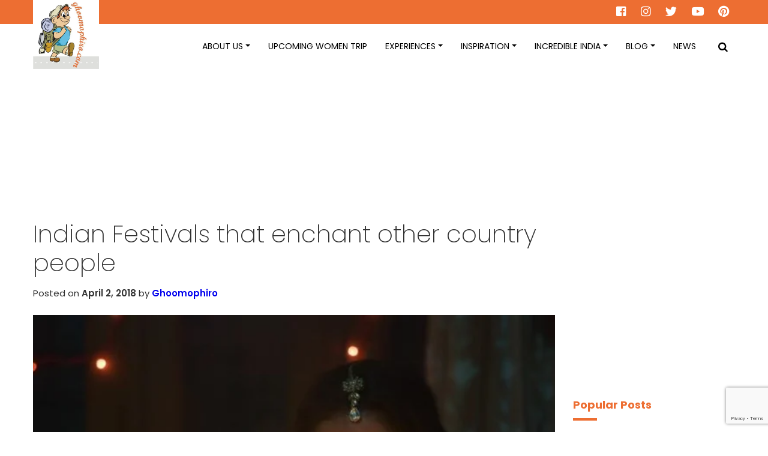

--- FILE ---
content_type: text/html; charset=utf-8
request_url: https://www.google.com/recaptcha/api2/anchor?ar=1&k=6LfjPuUdAAAAAN5rMdYkWRy_poWmOJHL8rMs-HoG&co=aHR0cHM6Ly9naG9vbW9waGlyby5jb206NDQz&hl=en&v=PoyoqOPhxBO7pBk68S4YbpHZ&size=invisible&anchor-ms=20000&execute-ms=30000&cb=f3ap1z48r9ws
body_size: 48640
content:
<!DOCTYPE HTML><html dir="ltr" lang="en"><head><meta http-equiv="Content-Type" content="text/html; charset=UTF-8">
<meta http-equiv="X-UA-Compatible" content="IE=edge">
<title>reCAPTCHA</title>
<style type="text/css">
/* cyrillic-ext */
@font-face {
  font-family: 'Roboto';
  font-style: normal;
  font-weight: 400;
  font-stretch: 100%;
  src: url(//fonts.gstatic.com/s/roboto/v48/KFO7CnqEu92Fr1ME7kSn66aGLdTylUAMa3GUBHMdazTgWw.woff2) format('woff2');
  unicode-range: U+0460-052F, U+1C80-1C8A, U+20B4, U+2DE0-2DFF, U+A640-A69F, U+FE2E-FE2F;
}
/* cyrillic */
@font-face {
  font-family: 'Roboto';
  font-style: normal;
  font-weight: 400;
  font-stretch: 100%;
  src: url(//fonts.gstatic.com/s/roboto/v48/KFO7CnqEu92Fr1ME7kSn66aGLdTylUAMa3iUBHMdazTgWw.woff2) format('woff2');
  unicode-range: U+0301, U+0400-045F, U+0490-0491, U+04B0-04B1, U+2116;
}
/* greek-ext */
@font-face {
  font-family: 'Roboto';
  font-style: normal;
  font-weight: 400;
  font-stretch: 100%;
  src: url(//fonts.gstatic.com/s/roboto/v48/KFO7CnqEu92Fr1ME7kSn66aGLdTylUAMa3CUBHMdazTgWw.woff2) format('woff2');
  unicode-range: U+1F00-1FFF;
}
/* greek */
@font-face {
  font-family: 'Roboto';
  font-style: normal;
  font-weight: 400;
  font-stretch: 100%;
  src: url(//fonts.gstatic.com/s/roboto/v48/KFO7CnqEu92Fr1ME7kSn66aGLdTylUAMa3-UBHMdazTgWw.woff2) format('woff2');
  unicode-range: U+0370-0377, U+037A-037F, U+0384-038A, U+038C, U+038E-03A1, U+03A3-03FF;
}
/* math */
@font-face {
  font-family: 'Roboto';
  font-style: normal;
  font-weight: 400;
  font-stretch: 100%;
  src: url(//fonts.gstatic.com/s/roboto/v48/KFO7CnqEu92Fr1ME7kSn66aGLdTylUAMawCUBHMdazTgWw.woff2) format('woff2');
  unicode-range: U+0302-0303, U+0305, U+0307-0308, U+0310, U+0312, U+0315, U+031A, U+0326-0327, U+032C, U+032F-0330, U+0332-0333, U+0338, U+033A, U+0346, U+034D, U+0391-03A1, U+03A3-03A9, U+03B1-03C9, U+03D1, U+03D5-03D6, U+03F0-03F1, U+03F4-03F5, U+2016-2017, U+2034-2038, U+203C, U+2040, U+2043, U+2047, U+2050, U+2057, U+205F, U+2070-2071, U+2074-208E, U+2090-209C, U+20D0-20DC, U+20E1, U+20E5-20EF, U+2100-2112, U+2114-2115, U+2117-2121, U+2123-214F, U+2190, U+2192, U+2194-21AE, U+21B0-21E5, U+21F1-21F2, U+21F4-2211, U+2213-2214, U+2216-22FF, U+2308-230B, U+2310, U+2319, U+231C-2321, U+2336-237A, U+237C, U+2395, U+239B-23B7, U+23D0, U+23DC-23E1, U+2474-2475, U+25AF, U+25B3, U+25B7, U+25BD, U+25C1, U+25CA, U+25CC, U+25FB, U+266D-266F, U+27C0-27FF, U+2900-2AFF, U+2B0E-2B11, U+2B30-2B4C, U+2BFE, U+3030, U+FF5B, U+FF5D, U+1D400-1D7FF, U+1EE00-1EEFF;
}
/* symbols */
@font-face {
  font-family: 'Roboto';
  font-style: normal;
  font-weight: 400;
  font-stretch: 100%;
  src: url(//fonts.gstatic.com/s/roboto/v48/KFO7CnqEu92Fr1ME7kSn66aGLdTylUAMaxKUBHMdazTgWw.woff2) format('woff2');
  unicode-range: U+0001-000C, U+000E-001F, U+007F-009F, U+20DD-20E0, U+20E2-20E4, U+2150-218F, U+2190, U+2192, U+2194-2199, U+21AF, U+21E6-21F0, U+21F3, U+2218-2219, U+2299, U+22C4-22C6, U+2300-243F, U+2440-244A, U+2460-24FF, U+25A0-27BF, U+2800-28FF, U+2921-2922, U+2981, U+29BF, U+29EB, U+2B00-2BFF, U+4DC0-4DFF, U+FFF9-FFFB, U+10140-1018E, U+10190-1019C, U+101A0, U+101D0-101FD, U+102E0-102FB, U+10E60-10E7E, U+1D2C0-1D2D3, U+1D2E0-1D37F, U+1F000-1F0FF, U+1F100-1F1AD, U+1F1E6-1F1FF, U+1F30D-1F30F, U+1F315, U+1F31C, U+1F31E, U+1F320-1F32C, U+1F336, U+1F378, U+1F37D, U+1F382, U+1F393-1F39F, U+1F3A7-1F3A8, U+1F3AC-1F3AF, U+1F3C2, U+1F3C4-1F3C6, U+1F3CA-1F3CE, U+1F3D4-1F3E0, U+1F3ED, U+1F3F1-1F3F3, U+1F3F5-1F3F7, U+1F408, U+1F415, U+1F41F, U+1F426, U+1F43F, U+1F441-1F442, U+1F444, U+1F446-1F449, U+1F44C-1F44E, U+1F453, U+1F46A, U+1F47D, U+1F4A3, U+1F4B0, U+1F4B3, U+1F4B9, U+1F4BB, U+1F4BF, U+1F4C8-1F4CB, U+1F4D6, U+1F4DA, U+1F4DF, U+1F4E3-1F4E6, U+1F4EA-1F4ED, U+1F4F7, U+1F4F9-1F4FB, U+1F4FD-1F4FE, U+1F503, U+1F507-1F50B, U+1F50D, U+1F512-1F513, U+1F53E-1F54A, U+1F54F-1F5FA, U+1F610, U+1F650-1F67F, U+1F687, U+1F68D, U+1F691, U+1F694, U+1F698, U+1F6AD, U+1F6B2, U+1F6B9-1F6BA, U+1F6BC, U+1F6C6-1F6CF, U+1F6D3-1F6D7, U+1F6E0-1F6EA, U+1F6F0-1F6F3, U+1F6F7-1F6FC, U+1F700-1F7FF, U+1F800-1F80B, U+1F810-1F847, U+1F850-1F859, U+1F860-1F887, U+1F890-1F8AD, U+1F8B0-1F8BB, U+1F8C0-1F8C1, U+1F900-1F90B, U+1F93B, U+1F946, U+1F984, U+1F996, U+1F9E9, U+1FA00-1FA6F, U+1FA70-1FA7C, U+1FA80-1FA89, U+1FA8F-1FAC6, U+1FACE-1FADC, U+1FADF-1FAE9, U+1FAF0-1FAF8, U+1FB00-1FBFF;
}
/* vietnamese */
@font-face {
  font-family: 'Roboto';
  font-style: normal;
  font-weight: 400;
  font-stretch: 100%;
  src: url(//fonts.gstatic.com/s/roboto/v48/KFO7CnqEu92Fr1ME7kSn66aGLdTylUAMa3OUBHMdazTgWw.woff2) format('woff2');
  unicode-range: U+0102-0103, U+0110-0111, U+0128-0129, U+0168-0169, U+01A0-01A1, U+01AF-01B0, U+0300-0301, U+0303-0304, U+0308-0309, U+0323, U+0329, U+1EA0-1EF9, U+20AB;
}
/* latin-ext */
@font-face {
  font-family: 'Roboto';
  font-style: normal;
  font-weight: 400;
  font-stretch: 100%;
  src: url(//fonts.gstatic.com/s/roboto/v48/KFO7CnqEu92Fr1ME7kSn66aGLdTylUAMa3KUBHMdazTgWw.woff2) format('woff2');
  unicode-range: U+0100-02BA, U+02BD-02C5, U+02C7-02CC, U+02CE-02D7, U+02DD-02FF, U+0304, U+0308, U+0329, U+1D00-1DBF, U+1E00-1E9F, U+1EF2-1EFF, U+2020, U+20A0-20AB, U+20AD-20C0, U+2113, U+2C60-2C7F, U+A720-A7FF;
}
/* latin */
@font-face {
  font-family: 'Roboto';
  font-style: normal;
  font-weight: 400;
  font-stretch: 100%;
  src: url(//fonts.gstatic.com/s/roboto/v48/KFO7CnqEu92Fr1ME7kSn66aGLdTylUAMa3yUBHMdazQ.woff2) format('woff2');
  unicode-range: U+0000-00FF, U+0131, U+0152-0153, U+02BB-02BC, U+02C6, U+02DA, U+02DC, U+0304, U+0308, U+0329, U+2000-206F, U+20AC, U+2122, U+2191, U+2193, U+2212, U+2215, U+FEFF, U+FFFD;
}
/* cyrillic-ext */
@font-face {
  font-family: 'Roboto';
  font-style: normal;
  font-weight: 500;
  font-stretch: 100%;
  src: url(//fonts.gstatic.com/s/roboto/v48/KFO7CnqEu92Fr1ME7kSn66aGLdTylUAMa3GUBHMdazTgWw.woff2) format('woff2');
  unicode-range: U+0460-052F, U+1C80-1C8A, U+20B4, U+2DE0-2DFF, U+A640-A69F, U+FE2E-FE2F;
}
/* cyrillic */
@font-face {
  font-family: 'Roboto';
  font-style: normal;
  font-weight: 500;
  font-stretch: 100%;
  src: url(//fonts.gstatic.com/s/roboto/v48/KFO7CnqEu92Fr1ME7kSn66aGLdTylUAMa3iUBHMdazTgWw.woff2) format('woff2');
  unicode-range: U+0301, U+0400-045F, U+0490-0491, U+04B0-04B1, U+2116;
}
/* greek-ext */
@font-face {
  font-family: 'Roboto';
  font-style: normal;
  font-weight: 500;
  font-stretch: 100%;
  src: url(//fonts.gstatic.com/s/roboto/v48/KFO7CnqEu92Fr1ME7kSn66aGLdTylUAMa3CUBHMdazTgWw.woff2) format('woff2');
  unicode-range: U+1F00-1FFF;
}
/* greek */
@font-face {
  font-family: 'Roboto';
  font-style: normal;
  font-weight: 500;
  font-stretch: 100%;
  src: url(//fonts.gstatic.com/s/roboto/v48/KFO7CnqEu92Fr1ME7kSn66aGLdTylUAMa3-UBHMdazTgWw.woff2) format('woff2');
  unicode-range: U+0370-0377, U+037A-037F, U+0384-038A, U+038C, U+038E-03A1, U+03A3-03FF;
}
/* math */
@font-face {
  font-family: 'Roboto';
  font-style: normal;
  font-weight: 500;
  font-stretch: 100%;
  src: url(//fonts.gstatic.com/s/roboto/v48/KFO7CnqEu92Fr1ME7kSn66aGLdTylUAMawCUBHMdazTgWw.woff2) format('woff2');
  unicode-range: U+0302-0303, U+0305, U+0307-0308, U+0310, U+0312, U+0315, U+031A, U+0326-0327, U+032C, U+032F-0330, U+0332-0333, U+0338, U+033A, U+0346, U+034D, U+0391-03A1, U+03A3-03A9, U+03B1-03C9, U+03D1, U+03D5-03D6, U+03F0-03F1, U+03F4-03F5, U+2016-2017, U+2034-2038, U+203C, U+2040, U+2043, U+2047, U+2050, U+2057, U+205F, U+2070-2071, U+2074-208E, U+2090-209C, U+20D0-20DC, U+20E1, U+20E5-20EF, U+2100-2112, U+2114-2115, U+2117-2121, U+2123-214F, U+2190, U+2192, U+2194-21AE, U+21B0-21E5, U+21F1-21F2, U+21F4-2211, U+2213-2214, U+2216-22FF, U+2308-230B, U+2310, U+2319, U+231C-2321, U+2336-237A, U+237C, U+2395, U+239B-23B7, U+23D0, U+23DC-23E1, U+2474-2475, U+25AF, U+25B3, U+25B7, U+25BD, U+25C1, U+25CA, U+25CC, U+25FB, U+266D-266F, U+27C0-27FF, U+2900-2AFF, U+2B0E-2B11, U+2B30-2B4C, U+2BFE, U+3030, U+FF5B, U+FF5D, U+1D400-1D7FF, U+1EE00-1EEFF;
}
/* symbols */
@font-face {
  font-family: 'Roboto';
  font-style: normal;
  font-weight: 500;
  font-stretch: 100%;
  src: url(//fonts.gstatic.com/s/roboto/v48/KFO7CnqEu92Fr1ME7kSn66aGLdTylUAMaxKUBHMdazTgWw.woff2) format('woff2');
  unicode-range: U+0001-000C, U+000E-001F, U+007F-009F, U+20DD-20E0, U+20E2-20E4, U+2150-218F, U+2190, U+2192, U+2194-2199, U+21AF, U+21E6-21F0, U+21F3, U+2218-2219, U+2299, U+22C4-22C6, U+2300-243F, U+2440-244A, U+2460-24FF, U+25A0-27BF, U+2800-28FF, U+2921-2922, U+2981, U+29BF, U+29EB, U+2B00-2BFF, U+4DC0-4DFF, U+FFF9-FFFB, U+10140-1018E, U+10190-1019C, U+101A0, U+101D0-101FD, U+102E0-102FB, U+10E60-10E7E, U+1D2C0-1D2D3, U+1D2E0-1D37F, U+1F000-1F0FF, U+1F100-1F1AD, U+1F1E6-1F1FF, U+1F30D-1F30F, U+1F315, U+1F31C, U+1F31E, U+1F320-1F32C, U+1F336, U+1F378, U+1F37D, U+1F382, U+1F393-1F39F, U+1F3A7-1F3A8, U+1F3AC-1F3AF, U+1F3C2, U+1F3C4-1F3C6, U+1F3CA-1F3CE, U+1F3D4-1F3E0, U+1F3ED, U+1F3F1-1F3F3, U+1F3F5-1F3F7, U+1F408, U+1F415, U+1F41F, U+1F426, U+1F43F, U+1F441-1F442, U+1F444, U+1F446-1F449, U+1F44C-1F44E, U+1F453, U+1F46A, U+1F47D, U+1F4A3, U+1F4B0, U+1F4B3, U+1F4B9, U+1F4BB, U+1F4BF, U+1F4C8-1F4CB, U+1F4D6, U+1F4DA, U+1F4DF, U+1F4E3-1F4E6, U+1F4EA-1F4ED, U+1F4F7, U+1F4F9-1F4FB, U+1F4FD-1F4FE, U+1F503, U+1F507-1F50B, U+1F50D, U+1F512-1F513, U+1F53E-1F54A, U+1F54F-1F5FA, U+1F610, U+1F650-1F67F, U+1F687, U+1F68D, U+1F691, U+1F694, U+1F698, U+1F6AD, U+1F6B2, U+1F6B9-1F6BA, U+1F6BC, U+1F6C6-1F6CF, U+1F6D3-1F6D7, U+1F6E0-1F6EA, U+1F6F0-1F6F3, U+1F6F7-1F6FC, U+1F700-1F7FF, U+1F800-1F80B, U+1F810-1F847, U+1F850-1F859, U+1F860-1F887, U+1F890-1F8AD, U+1F8B0-1F8BB, U+1F8C0-1F8C1, U+1F900-1F90B, U+1F93B, U+1F946, U+1F984, U+1F996, U+1F9E9, U+1FA00-1FA6F, U+1FA70-1FA7C, U+1FA80-1FA89, U+1FA8F-1FAC6, U+1FACE-1FADC, U+1FADF-1FAE9, U+1FAF0-1FAF8, U+1FB00-1FBFF;
}
/* vietnamese */
@font-face {
  font-family: 'Roboto';
  font-style: normal;
  font-weight: 500;
  font-stretch: 100%;
  src: url(//fonts.gstatic.com/s/roboto/v48/KFO7CnqEu92Fr1ME7kSn66aGLdTylUAMa3OUBHMdazTgWw.woff2) format('woff2');
  unicode-range: U+0102-0103, U+0110-0111, U+0128-0129, U+0168-0169, U+01A0-01A1, U+01AF-01B0, U+0300-0301, U+0303-0304, U+0308-0309, U+0323, U+0329, U+1EA0-1EF9, U+20AB;
}
/* latin-ext */
@font-face {
  font-family: 'Roboto';
  font-style: normal;
  font-weight: 500;
  font-stretch: 100%;
  src: url(//fonts.gstatic.com/s/roboto/v48/KFO7CnqEu92Fr1ME7kSn66aGLdTylUAMa3KUBHMdazTgWw.woff2) format('woff2');
  unicode-range: U+0100-02BA, U+02BD-02C5, U+02C7-02CC, U+02CE-02D7, U+02DD-02FF, U+0304, U+0308, U+0329, U+1D00-1DBF, U+1E00-1E9F, U+1EF2-1EFF, U+2020, U+20A0-20AB, U+20AD-20C0, U+2113, U+2C60-2C7F, U+A720-A7FF;
}
/* latin */
@font-face {
  font-family: 'Roboto';
  font-style: normal;
  font-weight: 500;
  font-stretch: 100%;
  src: url(//fonts.gstatic.com/s/roboto/v48/KFO7CnqEu92Fr1ME7kSn66aGLdTylUAMa3yUBHMdazQ.woff2) format('woff2');
  unicode-range: U+0000-00FF, U+0131, U+0152-0153, U+02BB-02BC, U+02C6, U+02DA, U+02DC, U+0304, U+0308, U+0329, U+2000-206F, U+20AC, U+2122, U+2191, U+2193, U+2212, U+2215, U+FEFF, U+FFFD;
}
/* cyrillic-ext */
@font-face {
  font-family: 'Roboto';
  font-style: normal;
  font-weight: 900;
  font-stretch: 100%;
  src: url(//fonts.gstatic.com/s/roboto/v48/KFO7CnqEu92Fr1ME7kSn66aGLdTylUAMa3GUBHMdazTgWw.woff2) format('woff2');
  unicode-range: U+0460-052F, U+1C80-1C8A, U+20B4, U+2DE0-2DFF, U+A640-A69F, U+FE2E-FE2F;
}
/* cyrillic */
@font-face {
  font-family: 'Roboto';
  font-style: normal;
  font-weight: 900;
  font-stretch: 100%;
  src: url(//fonts.gstatic.com/s/roboto/v48/KFO7CnqEu92Fr1ME7kSn66aGLdTylUAMa3iUBHMdazTgWw.woff2) format('woff2');
  unicode-range: U+0301, U+0400-045F, U+0490-0491, U+04B0-04B1, U+2116;
}
/* greek-ext */
@font-face {
  font-family: 'Roboto';
  font-style: normal;
  font-weight: 900;
  font-stretch: 100%;
  src: url(//fonts.gstatic.com/s/roboto/v48/KFO7CnqEu92Fr1ME7kSn66aGLdTylUAMa3CUBHMdazTgWw.woff2) format('woff2');
  unicode-range: U+1F00-1FFF;
}
/* greek */
@font-face {
  font-family: 'Roboto';
  font-style: normal;
  font-weight: 900;
  font-stretch: 100%;
  src: url(//fonts.gstatic.com/s/roboto/v48/KFO7CnqEu92Fr1ME7kSn66aGLdTylUAMa3-UBHMdazTgWw.woff2) format('woff2');
  unicode-range: U+0370-0377, U+037A-037F, U+0384-038A, U+038C, U+038E-03A1, U+03A3-03FF;
}
/* math */
@font-face {
  font-family: 'Roboto';
  font-style: normal;
  font-weight: 900;
  font-stretch: 100%;
  src: url(//fonts.gstatic.com/s/roboto/v48/KFO7CnqEu92Fr1ME7kSn66aGLdTylUAMawCUBHMdazTgWw.woff2) format('woff2');
  unicode-range: U+0302-0303, U+0305, U+0307-0308, U+0310, U+0312, U+0315, U+031A, U+0326-0327, U+032C, U+032F-0330, U+0332-0333, U+0338, U+033A, U+0346, U+034D, U+0391-03A1, U+03A3-03A9, U+03B1-03C9, U+03D1, U+03D5-03D6, U+03F0-03F1, U+03F4-03F5, U+2016-2017, U+2034-2038, U+203C, U+2040, U+2043, U+2047, U+2050, U+2057, U+205F, U+2070-2071, U+2074-208E, U+2090-209C, U+20D0-20DC, U+20E1, U+20E5-20EF, U+2100-2112, U+2114-2115, U+2117-2121, U+2123-214F, U+2190, U+2192, U+2194-21AE, U+21B0-21E5, U+21F1-21F2, U+21F4-2211, U+2213-2214, U+2216-22FF, U+2308-230B, U+2310, U+2319, U+231C-2321, U+2336-237A, U+237C, U+2395, U+239B-23B7, U+23D0, U+23DC-23E1, U+2474-2475, U+25AF, U+25B3, U+25B7, U+25BD, U+25C1, U+25CA, U+25CC, U+25FB, U+266D-266F, U+27C0-27FF, U+2900-2AFF, U+2B0E-2B11, U+2B30-2B4C, U+2BFE, U+3030, U+FF5B, U+FF5D, U+1D400-1D7FF, U+1EE00-1EEFF;
}
/* symbols */
@font-face {
  font-family: 'Roboto';
  font-style: normal;
  font-weight: 900;
  font-stretch: 100%;
  src: url(//fonts.gstatic.com/s/roboto/v48/KFO7CnqEu92Fr1ME7kSn66aGLdTylUAMaxKUBHMdazTgWw.woff2) format('woff2');
  unicode-range: U+0001-000C, U+000E-001F, U+007F-009F, U+20DD-20E0, U+20E2-20E4, U+2150-218F, U+2190, U+2192, U+2194-2199, U+21AF, U+21E6-21F0, U+21F3, U+2218-2219, U+2299, U+22C4-22C6, U+2300-243F, U+2440-244A, U+2460-24FF, U+25A0-27BF, U+2800-28FF, U+2921-2922, U+2981, U+29BF, U+29EB, U+2B00-2BFF, U+4DC0-4DFF, U+FFF9-FFFB, U+10140-1018E, U+10190-1019C, U+101A0, U+101D0-101FD, U+102E0-102FB, U+10E60-10E7E, U+1D2C0-1D2D3, U+1D2E0-1D37F, U+1F000-1F0FF, U+1F100-1F1AD, U+1F1E6-1F1FF, U+1F30D-1F30F, U+1F315, U+1F31C, U+1F31E, U+1F320-1F32C, U+1F336, U+1F378, U+1F37D, U+1F382, U+1F393-1F39F, U+1F3A7-1F3A8, U+1F3AC-1F3AF, U+1F3C2, U+1F3C4-1F3C6, U+1F3CA-1F3CE, U+1F3D4-1F3E0, U+1F3ED, U+1F3F1-1F3F3, U+1F3F5-1F3F7, U+1F408, U+1F415, U+1F41F, U+1F426, U+1F43F, U+1F441-1F442, U+1F444, U+1F446-1F449, U+1F44C-1F44E, U+1F453, U+1F46A, U+1F47D, U+1F4A3, U+1F4B0, U+1F4B3, U+1F4B9, U+1F4BB, U+1F4BF, U+1F4C8-1F4CB, U+1F4D6, U+1F4DA, U+1F4DF, U+1F4E3-1F4E6, U+1F4EA-1F4ED, U+1F4F7, U+1F4F9-1F4FB, U+1F4FD-1F4FE, U+1F503, U+1F507-1F50B, U+1F50D, U+1F512-1F513, U+1F53E-1F54A, U+1F54F-1F5FA, U+1F610, U+1F650-1F67F, U+1F687, U+1F68D, U+1F691, U+1F694, U+1F698, U+1F6AD, U+1F6B2, U+1F6B9-1F6BA, U+1F6BC, U+1F6C6-1F6CF, U+1F6D3-1F6D7, U+1F6E0-1F6EA, U+1F6F0-1F6F3, U+1F6F7-1F6FC, U+1F700-1F7FF, U+1F800-1F80B, U+1F810-1F847, U+1F850-1F859, U+1F860-1F887, U+1F890-1F8AD, U+1F8B0-1F8BB, U+1F8C0-1F8C1, U+1F900-1F90B, U+1F93B, U+1F946, U+1F984, U+1F996, U+1F9E9, U+1FA00-1FA6F, U+1FA70-1FA7C, U+1FA80-1FA89, U+1FA8F-1FAC6, U+1FACE-1FADC, U+1FADF-1FAE9, U+1FAF0-1FAF8, U+1FB00-1FBFF;
}
/* vietnamese */
@font-face {
  font-family: 'Roboto';
  font-style: normal;
  font-weight: 900;
  font-stretch: 100%;
  src: url(//fonts.gstatic.com/s/roboto/v48/KFO7CnqEu92Fr1ME7kSn66aGLdTylUAMa3OUBHMdazTgWw.woff2) format('woff2');
  unicode-range: U+0102-0103, U+0110-0111, U+0128-0129, U+0168-0169, U+01A0-01A1, U+01AF-01B0, U+0300-0301, U+0303-0304, U+0308-0309, U+0323, U+0329, U+1EA0-1EF9, U+20AB;
}
/* latin-ext */
@font-face {
  font-family: 'Roboto';
  font-style: normal;
  font-weight: 900;
  font-stretch: 100%;
  src: url(//fonts.gstatic.com/s/roboto/v48/KFO7CnqEu92Fr1ME7kSn66aGLdTylUAMa3KUBHMdazTgWw.woff2) format('woff2');
  unicode-range: U+0100-02BA, U+02BD-02C5, U+02C7-02CC, U+02CE-02D7, U+02DD-02FF, U+0304, U+0308, U+0329, U+1D00-1DBF, U+1E00-1E9F, U+1EF2-1EFF, U+2020, U+20A0-20AB, U+20AD-20C0, U+2113, U+2C60-2C7F, U+A720-A7FF;
}
/* latin */
@font-face {
  font-family: 'Roboto';
  font-style: normal;
  font-weight: 900;
  font-stretch: 100%;
  src: url(//fonts.gstatic.com/s/roboto/v48/KFO7CnqEu92Fr1ME7kSn66aGLdTylUAMa3yUBHMdazQ.woff2) format('woff2');
  unicode-range: U+0000-00FF, U+0131, U+0152-0153, U+02BB-02BC, U+02C6, U+02DA, U+02DC, U+0304, U+0308, U+0329, U+2000-206F, U+20AC, U+2122, U+2191, U+2193, U+2212, U+2215, U+FEFF, U+FFFD;
}

</style>
<link rel="stylesheet" type="text/css" href="https://www.gstatic.com/recaptcha/releases/PoyoqOPhxBO7pBk68S4YbpHZ/styles__ltr.css">
<script nonce="wzQSdKLTFReCztsTpz8QIA" type="text/javascript">window['__recaptcha_api'] = 'https://www.google.com/recaptcha/api2/';</script>
<script type="text/javascript" src="https://www.gstatic.com/recaptcha/releases/PoyoqOPhxBO7pBk68S4YbpHZ/recaptcha__en.js" nonce="wzQSdKLTFReCztsTpz8QIA">
      
    </script></head>
<body><div id="rc-anchor-alert" class="rc-anchor-alert"></div>
<input type="hidden" id="recaptcha-token" value="[base64]">
<script type="text/javascript" nonce="wzQSdKLTFReCztsTpz8QIA">
      recaptcha.anchor.Main.init("[\x22ainput\x22,[\x22bgdata\x22,\x22\x22,\[base64]/[base64]/MjU1Ong/[base64]/[base64]/[base64]/[base64]/[base64]/[base64]/[base64]/[base64]/[base64]/[base64]/[base64]/[base64]/[base64]/[base64]/[base64]\\u003d\x22,\[base64]\\u003d\\u003d\x22,\x22R8KHw4hnXjAkwrISc2s7TMOEbmYWwrjDtSBYwphzR8KyITMgA8Onw6XDgsOIwqjDnsOdU8Oswo4IcsKxw4/DtsOdwoTDgUkvSQTDoEoLwoHCnVnDqS4nwro+LsOvwoDDqsOew4fCqMOCFXLDuRghw6rDu8ObNcOlw7sDw6rDj0nDuT/[base64]/DosOuwr3ChMOpD13CrsKFwofCqlDDgl/DicOjSSQfWMKZw6x8w4rDolbDj8OeA8KhQQDDtk3DusK2M8OOEFcBw583bsOFwrQBFcO1NQY/wovCo8OfwqRTwo4AdW7DhlM8wqrDiMKhwrDDtsK9wr9DEBnCpMKcJ0ghwo3DgMK6LS8YE8Oswo/Cji/DjcObVGIswqnCssKWK8O0Q0TCksODw6/DlcK/w7XDq1pHw6d2fARNw4t6Qlc6Fm3DlcOlB2PCsEfCunPDkMOLJUnChcKuCSbChH/CsH9GLMOAwq/Cq2DDhFAhEWXDrnnDu8K8wocnCkMycsOBbcKzwpHCtsOvNxLDihXDs8OyOcOUwpDDjMKXdVDDiXDDpjtswqzCl8OyBMO+TA54c2/Cv8K+NMOXK8KHA0rCv8KJJsKTby/DuRjDucO/EMKOwpJrwoPCtcOpw7TDojEUIXnDu3kpwr3CkcKKccK3wrTDlwjCtcKKwp7Dk8KpAkTCkcOGAlcjw5kKPGLCs8OCw6PDtcObB01hw6wbw5fDnVFuw5Muek7Cizxpw47DoE/DkjzDn8K2TjPDmcOBwqjDo8K1w7ImZwQXw6ElLcOuY8OkB17CtMKAwoPCtsOqBcOKwqUpJsOuwp3Cq8KNw7RwBcKyX8KHXT/Cj8OXwrEowolDwovDpE/CisOMw4vCsRbDscKmwpHDpMKRGsOVUVpDw5vCnR4VSsKQwp/DrsKtw7TCosKNbcKxw5HDv8K8F8OrwpPDr8KnwrPDlWAJC0IBw5vCsiXCgmQgw5g/Kzh+woMbZsO9wpgxwoHDscKcO8KoIkJYa0HCj8OOIThxSsKkwpkaO8Oew7DDl2o1TcKOJ8Odw7DDhgbDrMOhw75/CcO/w47DpwJPwpzCqMOmwockHytrdMOAfTHCuEovwoUcw7DCrgrChB3DrMKVw5sRwr3DhkDClsKdw6zCmD7Di8KZfcOqw4EvdWzCocKNTSAmwoZYwpbCqcKCw5rDlsOJQcK9wpl1ThTDqMOVf8KfScKvXsOkwqfCtAXCqcKZw4XCi21qDl0Kw4VGYxjCj8KHVnFOSzt/w5xvw4bCp8KtBxvCp8OYKn/DqsOCw4XCrmDCqcOyecKdWMKrwoF3wqYTw4zDunjCtF7CkMKIw4R7RXVZFcKzwq7DpkPDq8KuChvDrngtwqvChsOrwqMywpjCkMOqwo/DgwjDpjAcVUPCiS08OcK/ZMOrw4s+a8KiY8OBOGgEw53CoMOOUCfClsKjwqZ6aUHDksOGw7tUwogABMOTLcK8MxTCs114KcKuw4PDsj9EAcO1FsO2w4U0QsOpw6c4PnUkwrscNUrCksOcw7xvazjDqGprAVDCtxg9J8O0wrbClBEVw4vDgsK/w4kDKsKAw6XDlMOvI8OEw4/Dqw3DuSgPW8K+wpEFw6VzOsKfwqEBVMKEwqTCnV90Mx7DkQwNYUxww4vCj1zDgMK2w5vDgCV4FcK6TjPCpH3DkibDoSDCvi/DlMK+w4rDsyRBwqAtccOqwofCqHPCicOscsOYw7zDmCQ8SnrDr8Ofwr/DlWRXNkzDlsKgPcKUwqtswqLDjsK3XUnCo2HDu1nCj8KywqPDt3Z6U8OtFMOdXMKdwo5bw4HCnDLDgcK4w7AaGMOyesKtN8OOV8KgwrUBw4Rawp8oSMOiw7zDlcObw5hQwq/Cp8O8w6dLw4w9wrwiwpDDpF1Rw6Ifw6fDr8OMwr7CujbCjmDCoBHDvibDs8OLwo/DoMKKwo0fKC45GBJvTHLCuAfDvMO8wrPDtcKAWMKqw7BsMWXCkEw1ZCbDhVh+SMOgNcKUOm/Cij7CsVfCkkrDtAfCu8OKCX13w6DDrsOsKjvClMKJTcO9w4J8wrbDu8OEwojDr8Oyw4TDqsO0NMKcUnHDsMK7EFQDw6fCnBbCpsKaVcKjwoxHw5PCjsOiw7V/worCtjJKJcKcw41LL3I+V1UWSXIRZ8OSw497cgbDpnLCigs8PG7CpMOhwoNrUngowqM0WwdVPAhFw45Tw7ouwqAuwpXCtSHDimfCiD/CjhXDiWZjOiIdVFjCtjhtNMOOwr3Dk2TCvcKdeMOdKcO/w63Dj8K6GsK5w4xEwrDDkgfCt8K8fRYxJxQTwoMeAysRw5wrwptpLsKUO8O5woMCAWTChhjDm0/CmMOuw6xsVj5pwq7Dl8K3GsO2A8KXwqXCocK3YX1tBSjClFHCjsKSYMOObMK+InLCgMKdaMOOUMKqKcOrw4/[base64]/UsOywqvDncK/ZFpHWMOjBQwKacORw4vDrSdywqN8VjTCgGVedk/DhcO3w6HDgMKNAizCoHRHeTrCi2LDp8KsbE/[base64]/CrnjDrm3DvgIDwpN9wqjCuFwBwpvDlMKrw4PDuRRQNzprCMO2SsKga8OpScKVdxlywo5Gw7wWwrJAFXXDuxMOPcKiN8K7w7stwo/DmMKeeUDCk1cmw7s7wpDCmgVswoBJwo03CkLDukZ3AHxywozChsOkS8KsbF/CsMOnw4Vvw4zDlsKbCsKnwrlowqQIPXMZwrlRE3fCvDTCoXvCknzDrBjDrEt8w5/Cnz/Dr8O8w4HCsDrDqcOTPAV/[base64]/DksK9w6DDtcKfH8KIZMObwonCiUfDswNZQDjDm8K9CcKlwobCpUzDusK6w7ZDwrbClELCu3zCocOwasOTw6Y2ZcKQw4/[base64]/ClcKWwpfDscKPJMK4wrlFecOaW8ObXsOPYSkKw7TCq8O6AMK7KURaHMO6Ry7Dt8ONwo4EZjPCkFzCqzHDpcODw63Dr1rCpRbCjcKQw7opw5l3woAXwrTClMKiwoHCuxFHw5IHYm/[base64]/Dj8ObwqQJEAPCvWLChcO3w4xrDUJFwqw9TEbCvR/CqMOBTCUfwpPDsxYjaUAGaHIvRAjCtjFIw7cKw55eBMKzw5BSUsOLR8KtwpBFw70NehdIw4rDtFwkw69fO8Ovw6Mmwr/Dg1jCkAkkXMKpw69hwr1UfcOnwqDDiTDDqAnDg8OXwrDDmFB0ayVswqnDkRkVw6nCsTjCgRHCvhQ5wrp0a8KWwpoHwrJbw5oQAcKlw4HCsMKKw5pceB/DksKiKRBfGMKFacOzCArDq8OzGsKWCS1qV8K7b1/CtsKCw7LDnMO2LAbDiMOTw6vDncKoDRQ7wqfCvU/Dhmctw7B8DcKXwqtiwo0QWsOPwrjDgyDDkiZ8wpbDsMK7GHzDo8OXw6cWOcK3IjXDpmbDi8OEwobDnhjCm8OLVgHDhDvDgRxWa8Kuw4kRw6wnw5o6w5hOwpwDS0ZGOHp2c8Kaw4LDkcKOckvCok7Cs8O+w4Ncw6fClcOpBQ/CoFhzc8OHBcOsGizDvg52PcOFAD/Cn2TCqFonwpJEfwvDtHJawqs8QAHCq2zDgcK8ETHDhHLCoWXDucOmbmISD3k9wpdLwoAuwoB8aVFOw5/[base64]/JlZ3IHzCp8OzTMOpTGnDsMOrFzzDjgTCtQ9Zw7bDon9QVcOrwqjCvlsFDG4qwrPDkcOcXScKKMOsDsKgw6rCsVXDncK4F8OLw5gEw7rDssKEwrrDnQHCn3bDhcOuw7zCnknCvVHCiMKkw7Q/[base64]/bC/CisKbwoJmUcKefHvCoj4yw4YGw7hfDzYjwrDChcKgw5QQBThqAHvDlMOnL8KEH8OOw45IaHsvwrNCw73CnEJxw6LDqcK6d8OmKcKpbcKiUgXDhmJ8ZS/DqcKMwoA3L8OLw6nCtcK0QEXDii7DhcOVUsKTwrBSw4LCn8OVwqzDjcKIQsOfw6nCnGgYUMOxwqzCnMOROmjDk0gUPMOKOk5xw4/[base64]/CpcKfw6JLdMORwoYQw54Jw5zCnsKhfHJ/wpfDpGxAKMKSZMO/a8Oiw4bCtVw3PcKhwqzCjsKtBEtbwoHDv8OMwpEbT8OlwpTDrRk4PybCuCjDqMKaw4kJw5LCj8Kvwo/[base64]/wpPDmwHClcOtw6Agw7rDgEhDw5MELcO4IWrDv8K4woDDvVDDusKbwr7DpBpRwoE6wrUDwpQow6UhdMKDCRjDmxvCrMKVKiLDqsKZwr/DvcOGCRAPw5rDswQRdw/DkjjDgU4ew5phw5fDncKtIjtqwo4pOsK0GUXDpSwcb8K7woHCkBnCucOnw40OXgnCqURSGmzCt20aw4LClUNlw43Cl8KFfW3Ch8OMw4rDshlbMW0Rw6t8GULCmUoawovDr8K9wqTDkj7CqMOGYUDCm17CvXU1FUIUwqsPBcOBCcKAw6/DuSHDnHPDv3RQWyEQwpQgI8KUw7pLw4kvHlthGMODYnXCvMOLf3AGwozDlWrCv0vDoyHCg1knZkkrw4Bhw6fDqH3CmH3DkMKvwpcLwpbCr24vEkpqw53Cv2EmBzZmNDzCnMOLw7kUwrV/w6kbLcKUZsOrwp0Iw5EVHnfDqcKqwqpmw4fClCxvw4cjd8KGw5/DnMKWO8KWNl7DksKaw77DsChDeGovwrISEMKMM8KxdznCq8Otw4fDl8OjBsOXMn0aG29kwovCrCQ7w4/DumzCh1I0wprCvMOGw6rDnC7DjMKRHX4JEMKww6HDqFwDwo/Dg8OywrXDnsKgSBnCkm5qKwVyKRTDhCTDjnHDqVYlw7Yew6bDpsOlZ3o9w5XDr8KKw6MiT1vCnsKbasOuFsOoD8K4wrlDJHtnw6hyw6XDq0HDnMKjZ8Kvw4fDkMKVw4zDjxcgcRtMwpRoJ8K0w40XCh/[base64]/[base64]/b8K7YMOywrbDnMOZE3HDs8OHOncrw73DtsOpd8Kpe2jCisKzbzDCh8K1wppnw6pOwqvDh8OJdCF2DMOETkXDvktlGsKDMk7CsMOMwoxMej3CrG7CmFnCoxzDlQoOw5sHw4DCqUnDvhV/McKDWCg8wr7CscKgHQ/CqxTCpsKPw5xHwodMw7IMX1XCgmXCgsOew6c6woIMU1kew7gCA8OpcsOnQsOXw7N3woXCmjwew4nDkcKhdTvCtsKow4p3wqDCjMKLMsOLRmrCowXDmhjCn0vDri7DiXFKwq1xwoLDtcOqw6AEwqwjAcObVC5Yw4DDssOow4XDnDFAw5A/wp/CscOmw70scH3Cg8OOcsOGw6N/w7HCpcO6ScOsH306w7tIDwxgw7rDohTDnx7CgMOuw4oWOyTDsMOdFsK8wo1JOGfDi8K/PMKRwoLCjcO1WcObHw0Ld8OoAR4swp3CisKjHcO3w6Q0O8KeNxAVZF4Pw75DY8Knw5vCrEPCrh3DjHgswp/CvcOuw47CpMOFYcKaAR0qwrh+w6cOfsKHw79lOSVMw5dYJ3MNNMOUw7HCu8OzM8O+wpPDtgbDvAnCuSrCsggTTcK+wodmwpEzw5RZwqgEwovClRjDoGRwMy9HbSbDusOAHMOETnjDusK1w6Zkflo/UMOsw4owDnkRw6MvOsO2w5kZHxXCv2fCqsK9w71CUMKmLcOPwobCiMKMwogRLMKrcsOHWsKew6A6XMObFRx8BcK3KwnDlsOmw6t9NsOmPwTDmsKPwobDq8KSwrp9dGN7CR4AwoDCpSMAw7Qdb3zDvD/[base64]/WFLDtBdswr59woZgF8KEEnHDjVIzQMOdKsK+w7bDl8KoWnlPF8OBFF16wpfCkmUqEUp8T21OTGcwccK/VsKuwo41PcOoIsO9AsKhKsK8CMKHEMKyNcOQw7YKw4YfQMOCw5RLfQ0CP3l7JMKrZDBKFVJZwpvDscOLw49ow4JMw482wqIjNg1mVVDDosKiw4Q2al/[base64]/XsKRw61xw5/[base64]/w4PDnVZ5S8KSdMKneTI9w5nDjHMOwqk9D8OacsKhAEPDll0vD8OswpTCsxLCi8OUQcOISV8oHkYywrd7cAXDrEUUw5bDkD7Dh1ZODgzDgw7DocOAw4gsw4PDpcK5KMOTaBtDQ8OPwoQtcWXDjsKyJcKmwpfCnilpAcOdw64cP8Kow7EmaXxAwrd/w63Di0NLTcOyw7PDl8O1JMKEwqlnwopAwqNjw7JSLjwUwq/[base64]/[base64]/Cq37DpsOtw6Mgw6ZPRAvDq8KlPzDDicOnw7TCmcKdZi5DBsKwwrPDlkwlWm0fwqA6AEHDhlzDhg1TSMO4w5MHw7fCgFHDsEbDvRXDhFDCngPDqsK4WcK+Tgw7w7IuNzg6w4wGw4YlXsKOLCEeY1cZQC1NwpLCgG/DqSjCtMOww5orwoIIw7PDjsKHw6h+aMKVwoPDg8OkBiTCjErDusKtwqIcwpUAw7wXKn/CjUx6w6kMUwrCt8OPMMOfdELCuk8cPsOswpkbd085H8ORw6rCiCN1wqbDksKHw4nDpMO1BAl2e8KLwq7CnsOYWzzCicOTwrDCgybCpcOywrfCmcKswrEUOzDCpsKAQMO2SCXCq8KswrHCsxtwwrLDslQewqDCrCMOwovCssKJwpVpwr49wo3DlMKPasOcwp/[base64]/w5xpSXRzw55xw4LCisO/[base64]/[base64]/DlCogXyQtQ8OBw5nCjsOKIsK+wrh6wq4uKh1mwpvCnUIVw7/[base64]/DjTdhWW/CmFHDhmlEw6J7ScOZbjNpwpcFExx1wqDCrSLDosODw5wLPcObAMOUHMKUw48GKMKLw5jDnsO4RMKgw6PCqMOxEVDDp8KHw74aBmLCvW3DogINM8OnXUgfw53Ck0rCqsOQFUDCtl1Gw69PwpLCs8KNwoPCnMKjbC7CjlvCucOew7jClsKueMO/w6tLwq3CqsO4cREtQRQoJcKxw7fCr0fDiH3ClRshw54AworChsK7DcK7KFLDl0k3PMK6wprCmx9FRFwywoDCkhhhw6l4TmbCoBfCv2QJCcKVw4nDp8Kdw6EvRnzDkcOUwpzCuMOXDsOOSMO+f8Kzw6/DoEHDrhjDgcO4McKMOF7CgSkwBsOuwpkFQMOgwoc6MMKhw6p3w4NRDsOaw7PDpMKhX2Qew6rDlMKxXm3DpV3CqMOiJBfDvRpjDXdxw6fCvBnDsB3DthMvZEzDuzDDgx9MenZww6HDgMKAPWXDvU8KHg5/KMOSwoPCtHxdw7ERwqUhw7Mtwp/Cv8KpMXDDkcKHwrtpwr/CtGlXw5h3Ag8XFhLCujbCmVs0wroYf8O7DiUyw7/[base64]/QmxyZ8OLW8KcwqjCg8Kww4Ekb8KXdsKODiB7NsKVw57DmWfDlA/[base64]/[base64]/CuUJ4MsO+woHDr1c/w7zCjXvCksKwOCPDgcOFGURjW3deG8KDwpPCunzCq8OGw5zDoFnDocOXUSHDtzFVwr9Hw5xlwo7CssOMwptSHcKLXSTCvTHCoA/Crh7DhkVvw4DDksKAMS0Rw54IbMOuwqsPfcO2XTx6TcOTIsOrWcOXwprDnz/Dt3QPVMOEARzDucKbw5zDmDZVwrhSTcOgA8OvwqLDpBIowpLDu3RUwrPCm8KGwp/CvsObwqvCnw/DjDhmwozCozHCjMOTZWgXworDjMK/HiXCr8Kpw7hFOlTDpmvCnsKwwqzCkzR/wqzCqUHCv8Ovw4sTw4A0w63ClD0OBMOhw5TDvn8vM8O5csKjCRbDgsK2WAnDksKtwrI2w5oXJTTDmcORwoclFMOSwo4jOMOUYcOfb8OxK3ABw5cfwoIZw77DjWjCqhfDp8Oww4/CjMKkNMKQw5zDphnDjsOefsOYTW86FT4/H8KewoXCiVwGw6PCnWHCrwrCiTN/wqHDtsKfw6d2OWYgw4/DiXrDk8KIIEUQw7ZiS8KFw7kqwoJTw4XDsm3Dg00Nw7kEw6QVw5PDr8OWw7HDpMKBw656FsKCw7XCuzvDqcOTE3vCl3HCqcOJTgfCn8KNZ2PDk8ORwplqESA1w7LDsHJrDsOeccOww5rCjyHCiMOlUcOkwrnCg1RbOFTCgj/CvsOYwqwDwr3Dl8OswoLDl2fDusKkw6zDqjELwrDDpwDDkcK4XhIPLUXDl8OoYHrDu8OSwrVzw4HClF1Xw7FUw6vDjwnCtMOywr/CjsO1EcKWNsOxLsKBFMKHw68OeMOHw4TDm2c7X8OaEsKcZsOKFMOsDQPCosKZwr89RhPCjjvDjsO2w4LCliUjwpBRwovDrkPCgl52wqTDvMOUw5rDpFpkw5taCMK2H8ODwpt8aMK/bxgjw4jDnCDCkMKZwplmJsKlLT4DwokywrEwCyfDphwew45nw4lHw4vDvGjCp3djw4jDix8/[base64]/CoA3DssONw6sJwpQpw6VPw7QkwrDCuMOTw6rCuMOqAcKLw6Vsw5fCkg4BQcO9L8Krw6zDtMO+w5rDpsKDO8KRw7DCoXRKwpNbw4hIVhPCrlfDoDk/YBEQw71nFcOBNMKUw5dANsKfEsO2OTQDw7jDssKOw5HDlBDDuy/[base64]/Cj8OHw6XCoRxgCSnCg8KPw7HDiFlnw75dwrrCjFN+wqrDomTDnsKzw4ZFw7/DjMO2wrMsdsOrK8ObwrTCu8KrwpVOCE5rw5oFw77CkgrDl2NPbWc6CkPDr8KCCsKBwo9HI8OxTsKySzpqa8OaL0Y1wr46woYGc8K/CMO1w7nCnyDDoS0JR8K+wrvDl0AyIcKZUcO9K3tnw4LDpcOmSVjDl8KmwpMYfBzCmMKqw6tDe8KaQDPDm3ZzwoRfwp3DrMO8BcOpwoHCncKiwqPCnnR+w6nCvsKVShTCg8Oyw7FEBcKlDDs+KsK/ZMOXw6fCqGwJBsKTMcOxw4LCgD7DmsOSeMOWAijCvcKfCsKIw6QeWhk4asKkOsOaw77CosKtwr1NS8Kla8KZw711w6bDocK+JEjCnlccw5V3FWpZw5jDuhjCssOnZ1ROwosgSQvDncOswpnDmMOswozCgcO+wrfDuxlPwo/DkmLCrMKNwrQWRz/Ds8O3woTCucKLwppdwoXDhTIwXEzDmA/Cgn4laWLDgCQaw53CtVxXBMK+WyF4fMKHw5rDu8OqwrDCn3EhHMOhOMK+YcKHw4U3DMOEBsKJwo/DvX/Cg8KIwqBZwp/CjR8TG3vClsOIwqJ6AjsQw5tgw4M+QsKMw6rCgU86w4cybSbDtcKmw6hvw53Dh8KaTcKDXihYcCpwSMONwoLCiMK2HSNiw7o9w6HDr8O2wo8Mw7bDtzt6w4/Cs2bChErCsMKAw7kEwqbCtcOawrAGw6fDlsOGw6/Ch8KuTcO1dVnDskp3wqHCsMK2wrRIw6LDr8Okw7odPD/DjMO8w486w7NCwoTDti9Dw6YWwr7DqlkjwrZjbVTCnMKsw60yHUoRwpXCusOyOnp3FMOZwohGwpAaLzpYa8O/[base64]/Cp8O1w6o/ZyHDtiAsLnMIw552w6JMwqHCrXrDkEk/NCDDr8OHYVfCrwnCtMKdTTnCncK+wrbClMKiFhpSDGIvAsK/w7JRWQ3Ci2wMw4rDhUddw7guwpzCssKkIcOiw4TDosKqAG/Cl8OHGsK2wpE4wq7DhcKmPkvDoVsyw6jDikwDZcKAT0Mww4DCr8Krwo/DsMO3DC7DuGMYLsOBKcKXd8OUw65/C3fDnMO3w7TDvcOEw4PCjsKnw4cqPsKGwrHDucOaeSfCu8KmbsKLw694woHCs8KNwqtcKsOwXMKvwpkiwq/[base64]/DgWdaC8OtwqrDk057w75YBsKRwrjCvsObw7tWFcOnAwNuwpXDlsKZXsKEacKFIcKcwpg0w7vDsFUnw5gqDRs2w6zDqsO3woXCgzJbZcO/w7/DjcK7RsOtNcOTfxQew79swoPDksOlw7jCtMOycMOtw5lOw7kGZ8OWw4fDll9lP8OWMMO4w45QFyfDng/DglnDkEjDpcK7w7Qiw5/DrcOmw5F0HizDpQ7DuBlhw7oUbUPCtn3CucKnw6B6B0QNw5PCtcKlw6HCj8KZGj8hwplWwpFGEjlRZMKCZh/DssO2w5TCgMKCwp/[base64]/wpZ8HMOawrRxPAjCh1g1w4vDigPCssOwwpAXFXHCvWlEwos5wrU/BMKSZsOcwox4w5B2w58JwqVAXhHDiAbCq3zDhwAmwpLDscKRfcKFw6PDs8KRwpTDiMK5wrrCs8KewqPDucOqKU9pKBVzwr3DjQ1hTcOeDsOCdMOAwpQJworCvn9bw7Qkwrt/wqg2aUgjw7YccXdpAcKUJcOlDHgSw6HCrsOcwq7DrzY/fcOXGBjCssOCGcKdDw7CgsOiwodPMcKcd8Ozw4w0csKNLMKVwr5tw5pZwpXDu8OewrLCrW/DqcKZw5tcNMKXDcOeRcKpT3nCh8O7Tg9tbQkaw5ZKwrfDlcKjw5ocw5zCtD0qw7DDo8OBwonDk8O/woPCpsKoIcKuP8KabmMUfMOfM8KaLMKEw5ktwq0tQBd2U8KCw7hueMOSw6fCosOZw5EpYSzCl8OqU8OewqbDtjrDgigKw4wfwpw2w6kddsO2HsK6w7wMHXrCtkrDuG/Cn8OJRhpMYhkmw5jDp2tlKcKmwr5Uwr8Xwo3DiXzDrMOuNcOeRsKRPcOmwqALwr0qf00ZK2Bbwp0Nw78ew7UiahrDlsKnccO7wohTwoXCjsKew5zCtX1MwrHCgMK8A8KLwo/CusOsPXXCm3vDgMKhwrzCrMKPY8ONPAfCtMKgw5zDpQHCmcORaRDCvMKNU0Y/w58fw6jDlV3DimnDjcK6w6IeGG/DvV/[base64]/[base64]/[base64]/CvQDCgQTDnMO8fsOKbsK9JMKedcKcKsOUKUJTGgHCvMKBCcOEw6ktYAMJR8KrwrdyGsOqOsOBNcKUwonDgMKwwr49QMOnESHDsx3DuUvCp1bColYfwpANX0VZecKMwp/DhGHDsC0Pw7LCiknDjsOtbcKpwpx3wofDr8KcwroVwr/Cl8K9w48Aw41owozCicOQw6rCtQfDtAzCrsO5dTnCssKDK8OuwrTCtAzDqMKIw4BxR8Kkw6MxKMOaU8KPwooLIcKgw7PDisO8eA/[base64]/DpMKYKcOqZsO/E3FLw5LCgEPDgy0+w4PCi8O+w4VfKsK7EC5tMsKWw7AYwoLCtcONN8KIeRFbwqHDjGPDqF8TKiDCjcKcwpFjw5gMwrHChEfCisOkYMKTwrMmLsKlDcKqw6LCpTU8O8OEe0LCvlDDjj8pSsK2w4LDqyUObcKbwr9iA8OwezbCmMKuP8KFTsOBUQjCp8O/[base64]/CjcKoKMKHwrkNScKYwpjDucOlwq7DicK6w64wP8OdaMKOw4TClsKKw4dcw4/DrcO5WkkkWTQFw7NfEyEVw5AewqoTZ2nDgcKew5JuwpwCVzDChcOHYC/CmDgYwozDmcKVe2vCuCwFwq/DpsKEw6PDtMKMwpwAwowOAXAVdMOjw4/[base64]/DgcKyXMKOw7PDijhhw6VSPDEqw5jDisK6w6DCisK4XU/DlHrCncKHYCwdGkTDo8K3D8OJVyJKOzU3FmXDjsOSHSIUDU5+w7zDpiXCvMKmw5VHwr/CjkY6wqgbwo1xBSnDhMOJNsOewozCsMKTccOGccOkIxV+HzJlCG16wrDCoU3Cilg1IwnDkcKLBGvDksKvc2/[base64]/dcKnw4BFw7LCu2YVw67Ck8Kgw7/Ct8KCM8K9Kz8sAkkwKAfCu8O5f24LP8K7JgfCpcKow4TCtVkPwqXDisORHWtdwrkGCsK6Q8K3eDbCscOLwqgVPmfCnMKUA8Kiw7dgwprDmgjDphvDnh4MwqIdwo/CicOBwppIc27DhsO5w5TDiCh/wrnDvcKZJcObw4HDvE/CkcODw4/CgMOmwrnClsO6w6jDrFfDmcKsw5J+ZmFJwprCn8KXw5/[base64]/DncO+RVBmV8OwOiEfw6JZH2x5R8OIQsOsEQLCsiXCrgROwojCkmjDoBPCtU9Ww4lqbjZFJ8KUesKXHzZyMT9dPMOlwpnDlizDiMO4w4/[base64]/CisO4R8Ksw7NxwpXDqsKawrZRwogUw7dyG8OTwrFtVsO6wrMew7FrYMKlw5g0w4TDsHd+woTDtcKLSHbCuxQwKQDCvMK1fMKXw6HCmMOEw58ZECjDvMOFw4bClcKCeMK6KQfCkHNMw4F/[base64]/ClcO5BcOkw7jCvkjCo3cxVcOfbAPCh1jDiEskfC3Cn8KVwqhKw51IU8KHSTXDnsKww5jDtsONHk3Dh8OEw55sw5RSSUVuKsK8ShBCw7PChsOdXW9rAlAGM8KdF8KrOwvChEE6ccOsZcK4cFxnw4fDs8K/[base64]/[base64]/wrfCqndCwr0BDMKow49Gwop6woXCngrDvcONQC/CiMOUeV7DvsOIN1JwCsOwb8KLwo/CqMOjw5rCgUsrL17CsMO8wrN8wozDuUXCvMKDw4nDksObwpYcw6vDi8KFQSzDtwcENCbDgg5rw4l5EkvDvXHCgcKPeBnDmMK/wo9dAXlZGcO0KsKPw7XDucK1wrHCnmFbUQjCoMOcJsKfwqRySVnCu8K3wpvDoRUaegrDmsOsBcKbwrLDiHJGwpNCw53CpcORbsKvw4nDg13DijRew4rCmyJFwpnChsKCwpHCjcOpX8OLwoHCpUbCg0zChGVmwp/CjX/DrMKuQWAaH8Kjw4fChz4+HkTCn8K9GsK8wrnChBrDusOAaMOSHT4WU8KCC8OuPBQYX8KWAsKRwpzCg8KZwoXDui9Vw6RZwr3DtcOTIcKZRsKED8OwIMOJYcK5w5HCoHrDiE/DrHJsBcKMw4TDjcO4wqjCv8OgIsOCwoLDoXQ7KhTCtSnDmDhsAsKXw5DDmivDrFs9FsOowoB6wr11bHnCrVsSe8KQwpzCpcO/w7JFMcK9Q8KkwrZUwr44wrPDosKlwowlbFLCpMKAwrcwwpoAG8K5ZsO7w7fDhgg5T8OKAcOow5zDiMODDg9Mw4vDjyzDjyzDgit6C28pEBbDscOrGAoWwrLCoFvDmVvCuMKnwozDhMKrfRTCswvCmGJSQmrCh0PCmx/DvcKyFxPDo8KPw6TDuFtuw4tYwrLChznCg8KAMsOKw4nCuMOOwrPCrk9Pw4rDpR9Sw6TCrcKawqjCkVtKwpPDvGzDs8KlfcO5wpfDpXJGwpV/TnfCgMKTwocMwrVCcnFaw4zDvEZiwpxewqPDkSYRIS4yw7M8wr3CsHE3w7t9w7fDqFrDtcOzFMOQw6/[base64]/DgCDCo8KNd3sZwpvDhknDn2TCsV/DgA3DqjrClcOYwoEIXsOcVWBrJcOQUcKdQwJaJQzCsC3DrsKOw6PCliwQwpw9UlgQw68Jw7R6wp/ChjPCh2waw5U+bjLCkMOTw5zDgsO3PnMGesKdLSQBwptKNMKKc8KsI8K9wronwpvDmsKfw7B1w5lZfMKXw4bCnnPDgyxGw57ClcODBsK3wqdmLlPClhnCtMKQAcO7PMKSGTrCkGYRAMKlw6vCmsOrwpNPw7XCiMK3JMOPOnxgB8O9HipzXVPCnsKHw6kLwrrDrl/DhsKMZMO2w5gcWMKFw6zCpcK0fQTDt2vCvMK6VcOuw4HDsgfCuBwlDsOXCcK4wpbDtnrDuMOFwonDpMKlwokOLhTCs8OqOG0JR8Kiw64Tw4EawonCk1Zawpg1wpPDpSBoVVk4LH/CnMOCXcKnZiASw6ZkTcOlwot1TsKkw6UVw5DDiSQEWcKcT0FtNsOdXVzChWzCgsOEaBXDqDsowrBcei8Fw6/DpDPCr152FlRCw5PCii1gwpl/wo9nw5hbP8K2w4/[base64]/CscOPw5AHZ1rCtsK/wpJbw4TCjk9eb3jDgA/Ch8O3dgjCo8KBMlNUMMOzC8KpJsOFwqMqw5nCtRF5C8KlG8KjKsKmGcO5cGXCslfCuBbDvcKoA8KJIsKnw7A8f8KcU8KqwoYhwptgJ3EVfMKaRj7CksOiwpvDpcKXwr/Cn8OrIMKENsOBb8KfNcOGw5N4woDCqHXCu29QcX3CmMKIYVrDrS0AQHnDjGEcwr0SDcKBYU7CuwlFwr8vwrTCoRHDvsK9wqh5w7Jww7MCZhfDh8OJwodnfkZdwr7CqDjCusOnF8OrZsO5wpPCjRMmQwxiKSjCiVnCghvDqE/[base64]/CoEswMxI9w4AWDMK3w7vCrsOrVWc9w65oIMO6WVjDosK8wrArB8KhXnPDj8KOJ8KBNhMJU8KXCQtCXD4ZwqnDg8OmG8Otw4pUQA7CiHfCusKCFggkwpJlGcOmcUDDscKRVx9yw5vDnsKffl5xKsKWwrh9HzJRC8KUdVbCgHXDnCtyRl/[base64]/Dg8OJw4jDj2fDusK2wqJhecKjwpxiCMKfbHvColYZwoNhFUrDlhzDihzCvMOQbMK2VGHCv8OSwojDoWBgw6rCq8KEwqDDqcOxdcKtB29DSsO/w6VoWiXCu1nDjkfDsMOmOlYzwpNuXDhkU8KKwqDCnMOUYW/Cvzc3bQIbNErChg8MF2XCq0rCr0lKHBHCpMOUw7zDtcKDwrrChGoRw4zChMKawoFuAsO0X8Oaw7cVw5Jjw6rDpcOFw6J6OF1wc8KvVgY8w4pqwpBHMSUWQRDCun7Ci8Kkwrh/GhoKw5/[base64]/[base64]/Di2JNXUjDvndNw7wmM8Oawq12T8KBwpQWw64bGsK/McKow7TDocKRwr4XLjHDpF7CjEMPcHAdw4YpwqTCrMKzw7oed8OwwpTCsw/Cr2/DlB/Cv8K3wockw7zCmMOGZcO7bcK/wogJwphiKA/DpsOVwq/[base64]/CiDjChkHCkzHDqcKOcsOJNcKNM8KgEMOCw7NbworCocKMw5bDu8Opw5zDsMOUaTslw7phXMOxADzDvcKxYl/CpWM6XcKyFcKcKMKRw4Jhw6dVw4VQwqZdGVxeUx7CnEY9woPDjcK1eiXDtQPDi8ObwpVGwpjDmUjDk8OsHcKeHxYKA8O/FcKlLCfDvTXCtWVORsOdwqHDqMKdw4nDgRPDt8OTw6jDiH7Dpiocw7YHw7w3wpM3w6nDu8KNwpXDpcOvwpZ/WHkgdnjDp8OEw7cAdsOTEzhSw7Vmw6DCp8KMw5MHw5lywp/CsMOTw6TDkMOfw5EtBnvDhkzDqxVtw55Yw5Jmw5jCm3U4w6tcT8KqTsKDwqnCoTcOWMKGY8KywqhWw4pJwqUTw6jDvG0hwq12ADFGKsK2PsOdwo3DmmEQWsOIIkJ+H0lDPA49w5jChMK/wqlQw68WEDAfZcKww61zw5EdwoPCvFlow53Csm03wovCtg8XKCE3SgRYMhxuwqIrbcK7HMKkDyzCv33CocK2wqwmUCzCh106wrbDvcK9w4nDnsKkw6TDmsKKw58Rw6jCrx3Cp8KNe8Ouwo1Pw6pHw7l+E8OFb3XDq0kow4HCjMOnV3/CiQdkwpxLG8Ofw4nDgVHCo8KgZhjDg8O+GSPDiMOBFlbCtzHDij0uKcK2wr84w4nCinPCpsKtwo7Cp8KkQcOjwqU3w5vDr8ONwoN5w7nCsMK1WMOGw4YIUsOhfyAkw73Ch8KBwoAtCljDhUPCpzRCey9bwpXCmMOsw5zCocK/W8OLw73Ds00kFMKiwrBowqjCmsKoOjPCqsKVwrTCrywcw6XCpmZpwqcVHsKjw7oJAMOBUsKyCMOWBMOgw4LDiT/[base64]/[base64]/wo3DiDnCi8ODTMKqMkTDicKMOcK+dMOow5shwqlkw5UoPVTCjxXDngvCk8O6FV1BGCnDskkbwq0sQlXCvsO/ThkaO8Kcw7Zpw7nCu0XDssKhw4V7w57DqMOdwo1+XsKCwqs9w5rDtcOsKGnCvjrDlsOMw61oUirCjsOjJwjDhMOHS8OePCdUfcK7wozDrMOuJFPDksO6w4kmRGPDgsOEKW/CnMKTTgvCu8Odw5NywrXDgRHCig97wqgnLcOow79yw7ZSccOaW2dSdXs1DcO6al1CbcOmwp9QSy/DhxzCnAcEDClYw7bDqcK/TcKDwqJQEsKMw7UNMUfDiFDClC4Nwq1Lw7XDqgfCncOnwr7DgzvCiRfCky0rf8OPesKHw5Q/Q1/Co8KeHMKCw4DClFUCwpLDgcK7XXZhw54yCsKKw5NKwo3DiSDDjyrDo37Djlliw49YfB/[base64]/F8OJFm3DnmcxbXvDkFl7WMOtPMKUdcOiw63DhMODLxAbaMOyeB/DtcOCwpRBTQkCbMO1SDpKwrLDicKgRMKHXMKWw5PCkcKkFMKcHcOHw7HCgMO0w6lQwqbCgSs2a1kASsKYTcKrYAPDjcO/w4R+AiAaw7XCi8K/SMK9IW/CvsOLPX1qw5kECsKYC8KRw4Efw5AtasOmw7F6w4Bjwo3DucK3EGxeX8O4OBXDvUzDmMOGw5dzwpc7w44Bw5zDi8KKw4TCrlbCsAPCqsOqM8KbMjhreXbDhB/ChsKaEnl1aTFLfH/CpS5HaW0Ww4TDksKbfcKbQA5Kw7nDmGDChBPCu8Oiw7jDji8pa8OswrIJTcK2bA3ChljCi8KLwqEtwpPDpC/ChMKSREtdw4TDh8OoPcKeMcOIwqfDuBXCnH8tTWLCo8O6wrrDpsKjG3XDksOHwpLCqUICfmrCqcORIsK+OzbDmMOVGcKTEV/DlcOwDMK1ZknDq8KPKMORw5A1w6gcwpbCosOzBcKUw4s+w5h6XlbCuMOTbMKAw6rCmsODwoVbw6HCpMONQhU2wrPDicOgwoF5w5vDmMKhw5pbwqDCl3/CuFN3MzEJwoU\\u003d\x22],null,[\x22conf\x22,null,\x226LfjPuUdAAAAAN5rMdYkWRy_poWmOJHL8rMs-HoG\x22,0,null,null,null,1,[21,125,63,73,95,87,41,43,42,83,102,105,109,121],[1017145,623],0,null,null,null,null,0,null,0,null,700,1,null,0,\[base64]/76lBhn6iwkZoQoZnOKMAhnM8xEZ\x22,0,0,null,null,1,null,0,0,null,null,null,0],\x22https://ghoomophiro.com:443\x22,null,[3,1,1],null,null,null,1,3600,[\x22https://www.google.com/intl/en/policies/privacy/\x22,\x22https://www.google.com/intl/en/policies/terms/\x22],\x22h5E8UKFHUyKstdqxvKDOH0QiIFUmzm5t6JP3beY8tHM\\u003d\x22,1,0,null,1,1769272112153,0,0,[248,49],null,[102,74],\x22RC-El-5oCUrXoxyTg\x22,null,null,null,null,null,\x220dAFcWeA6M7ysUDwpPQA7cVmYvJSa1F6NGHbILbwQzfG45guLro84scGi-sxPVEePpC2b-MQ4SL1N8S5327RUjJ1MZhpWflZ_V0A\x22,1769354912092]");
    </script></body></html>

--- FILE ---
content_type: text/html; charset=utf-8
request_url: https://www.google.com/recaptcha/api2/aframe
body_size: -247
content:
<!DOCTYPE HTML><html><head><meta http-equiv="content-type" content="text/html; charset=UTF-8"></head><body><script nonce="4c0ACi1jqYG9TznRlZe6jg">/** Anti-fraud and anti-abuse applications only. See google.com/recaptcha */ try{var clients={'sodar':'https://pagead2.googlesyndication.com/pagead/sodar?'};window.addEventListener("message",function(a){try{if(a.source===window.parent){var b=JSON.parse(a.data);var c=clients[b['id']];if(c){var d=document.createElement('img');d.src=c+b['params']+'&rc='+(localStorage.getItem("rc::a")?sessionStorage.getItem("rc::b"):"");window.document.body.appendChild(d);sessionStorage.setItem("rc::e",parseInt(sessionStorage.getItem("rc::e")||0)+1);localStorage.setItem("rc::h",'1769268514076');}}}catch(b){}});window.parent.postMessage("_grecaptcha_ready", "*");}catch(b){}</script></body></html>

--- FILE ---
content_type: text/css
request_url: https://ghoomophiro.com/wp-content/plugins/recent-posts-widget-with-thumbnails/public.css?ver=7.1.1
body_size: 247
content:
.rpwwt-widget ul { list-style: outside none none; margin-left: 0; margin-right: 0; padding-left: 0; padding-right: 0; }
.rpwwt-widget ul li { overflow: hidden; margin: 0 0 1.5em; }
.rpwwt-widget ul li:last-child { margin: 0; }
.rpwwt-widget .screen-reader-text {border: 0; clip: rect(1px, 1px, 1px, 1px); -webkit-clip-path: inset(50%); clip-path: inset(50%); height: 1px; margin: -1px; overflow: hidden; padding: 0; position: absolute !important; width: 1px; word-wrap: normal !important; word-break: normal; }
.rpwwt-widget .screen-reader-text:focus {background-color: #f1f1f1; border-radius: 3px; box-shadow: 0 0 2px 2px rgba(0, 0, 0, 0.6); clip: auto !important; -webkit-clip-path: none; clip-path: none; color: #21759b; display: block; font-size: 0.875rem; font-weight: 700; height: auto; right: 5px; line-height: normal; padding: 15px 23px 14px; text-decoration: none; top: 5px; width: auto; z-index: 100000; }
.rpwwt-widget ul li img { display: inline; float: left; margin: .3em .75em .75em 0; }
#rpwwt-recent-posts-widget-with-thumbnails-2 img { width: 100px; height: 70px; }


--- FILE ---
content_type: application/x-javascript
request_url: https://ghoomophiro.com/wp-content/themes/ghoomophiro/include/js/custom.js
body_size: 1569
content:
jQuery(document).ready(function($){

$(window).load(function(){        
  $('#linkpopupModal').modal('show');
}); 


$('#pa_photo-size').closest('tr').addClass("d-none");
$('#pa_digital-image').closest('tr').removeClass("d-none");
$('#pa_photo-type').on('change', function() {
  var option = $(this).val();
  console.log(option);
  if(option == 'digital'){
    $('#pa_photo-size').closest('tr').addClass("d-none");
    $('#pa_digital-image').closest('tr').removeClass("d-none");
    console.log('1');
  }else if(option == 'print'){
    $('#pa_digital-image').closest('tr').addClass("d-none");
    $('#pa_photo-size').closest('tr').removeClass("d-none");
    console.log('2');
  }
});

$('[data-toggle="tooltip"]').tooltip();

/*  Menu */ 
/*==========================*/
//jQuery for page scrolling feature - requires jQuery Easing plugin
$(function() {
    $('.page-scroll > a').bind('click', function(event) {
        var $anchor = $(this);
        $('html, body').stop().animate({
            scrollTop: $($anchor.attr('href')).offset().top - 60
        }, 900, 'easeInOutExpo');
        event.preventDefault();
    });
});



$('.es_txt_email').addClass('form-control');
$('.es_submit_button').addClass('btn btn-default btn-block');

$('.slider').slick({
  infinite: true,
  dots: false,
  arrows: false,
  autoplay: true,
  autoplaySpeed: 2000,
  vertical: true,
 
});



$('.new-hero-slider').slick({
  dots: false,
  infinite: true,
  arrows:true,
  autoplay: true,
  fade:true,
  autoplaySpeed: 3000,
  speed: 300,
  infinite: true,
  responsive: [
    
    {
      breakpoint: 768,
      settings: {
        arrows: false,
        slidesToShow: 1,
        slidesToScroll: 1,
        dots: true,
      }
    }
  ]
 
});

$('.hero-text-slider').slick({
    dots: false,
    infinite: true,
    arrows: false,
    autoplay: true,
    autoplaySpeed: 4000,
    speed: 400,
    vertical: true,
    verticalSwiping: true,
    slidesToShow: 1,
    slidesToScroll: 1,
    asNavFor: '.hero-image-slider',
    focusOnSelect: true
});
$('.hero-image-slider').slick({
    slidesToShow: 1,
    slidesToScroll: 1,
    autoplaySpeed: 5000,
    speed: 400,
    arrows: false,
    asNavFor: '.hero-text-slider'
});
  
$('.autoplay').slick({
  dots: false,
  infinite: true,
  autoplay: true,
  autoplaySpeed: 2000,
  slidesToShow: 4,
  slidesToScroll: 1,
  responsive: [
    {
      breakpoint: 1024,
      settings: {
        slidesToShow: 4,
        slidesToScroll: 1,
        infinite: true,
        dots: false
      }
    },
    {
      breakpoint: 600,
      settings: {
        slidesToShow: 3,
        slidesToScroll: 1,
        dots:true,
        arrows:false
      }
    },
    {
      breakpoint: 480,
      settings: {
        slidesToShow: 1,
        slidesToScroll: 1
      }
    }
    // You can unslick at a given breakpoint now by adding:
    // settings: "unslick"
    // instead of a settings object
  ]
});
$('.new-mobile-slider').slick({
  slidesToShow: 1,
  slidesToScroll: 1,
  dots: true,
  arrows: false, 
  infinite: true,
  adaptiveHeight: true,
  responsive: [
    {
      breakpoint: 5000,
      settings: "unslick"
    },
    {
      breakpoint: 768,
      settings: { 
        slidesToShow: 1,
        slidesToScroll: 1,
        adaptiveHeight: true, 
      }
    }
  ]
});


/*==========================*/ 
/* Search show/hide */ 
/*==========================*/
$('.search-icon').on("click",function(){
    $('body').addClass('show-search');
    return false;
});

$('.close-search').on("click",function(){
    $('body').removeClass('show-search');
    return false;
});

$(".youtube-link").grtyoutube({
  autoPlay:false
});
 
 /*==========================*/  
/* Back to Top */ 
/*==========================*/
if ($('.go-top').length) {
    var scrollTrigger = 100, // px
        backToTop = function () {
            var scrollTop = $(window).scrollTop();
            if (scrollTop > scrollTrigger) {
                $('.go-top').addClass('show');
            } else {
                $('.go-top').removeClass('show');
            }
        };
    backToTop();
    $(window).on('scroll', function () {
        backToTop();
    });
    $('.go-top').on('click', function (e) {
        e.preventDefault();
        $('html,body').animate({
            scrollTop: 0
        }, 700);
    });
}

/*==========================*/  
/* Scroll on animate */  
/*==========================*/
function onScrollInit( items, trigger ) {
  items.each( function() {
    var osElement = $(this),
        osAnimationClass = osElement.attr('data-os-animation'),
        osAnimationDelay = osElement.attr('data-os-animation-delay');
      
        osElement.css({
          '-webkit-animation-delay':  osAnimationDelay,
          '-moz-animation-delay':     osAnimationDelay,
          'animation-delay':          osAnimationDelay
        });

        var osTrigger = ( trigger ) ? trigger : osElement;
        
        osTrigger.waypoint(function() {
          osElement.addClass('animated').addClass(osAnimationClass);
          },{
              triggerOnce: true,
              offset: '85%',
        });

// osElement.removeClass('fadeInUp');
  
  });

}

onScrollInit( $('.os-animation') );
onScrollInit( $('.staggered-animation'), $('.staggered-animation-container') );
 

$('.os-animation').each( function(index, element){
  $(element).waypoint({
      handler: function(){

        var osElementLoad = $(this),
        osAnimationClassLoad = osElementLoad.attr('data-os-animation'); 
          $(element).removeClass(osAnimationClassLoad);
      },offset: '200px'
  });
});


/*==========================*/  
/* Accordion */ 
/*==========================*/
$('.accordion-panel .panel-title').click(function(){
  if(!$(this).closest('.accordion-panel').hasClass('open')){
      $(this).closest('.accordion-container').find('.accordion-panel').removeClass('open');
      $(this).closest('.accordion-panel').addClass('open');
      $(this).closest('.accordion-container').find('.accordion-panel .panel-body').stop().slideUp();
      $(this).closest('.accordion-panel').find('.panel-body').stop().slideDown(function() {
      $('html, body').animate({
        scrollTop: $(this).offset().top - 177
      }, 200)
    });
  }else{
      $(this).closest('.accordion-container').find('.accordion-panel').removeClass('open');
      $(this).closest('.accordion-container').find('.accordion-panel .panel-body').stop().slideUp();
  }
});


/*==========================*/ 
/* Fix on Scroll */ 
/*==========================*/
$('.fix').theiaStickySidebar({
      // Settings
      additionalMarginTop: 120
    });
/*==========================*/  
/* Header fix */  
/*==========================*/
var scroll = $(window).scrollTop();

    if (scroll >= 10) {
        $("body").addClass("fixed");
    } else {
        $("body").removeClass("fixed");
    }
  
}); 
  

jQuery(window).scroll(function() {    
    var scroll = jQuery(window).scrollTop();

    if (scroll >= 10) {
        jQuery("body").addClass("fixed");
    } else {
        jQuery("body").removeClass("fixed");
    }


    
});
 
